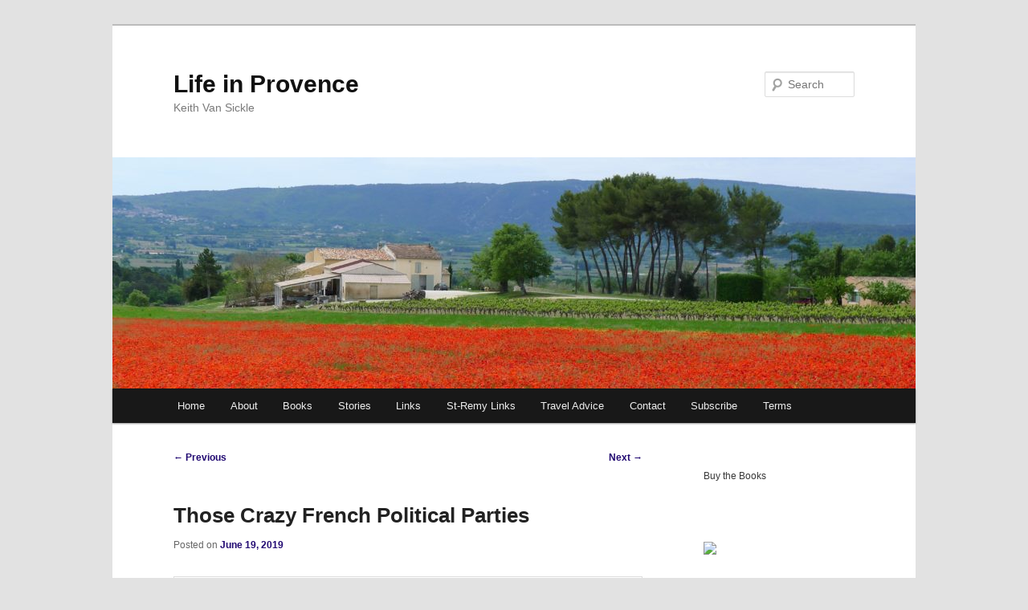

--- FILE ---
content_type: text/css
request_url: https://keithvansickle.com/wp-content/themes/twenty-eleven-for-one-sip/style.css?ver=20251202
body_size: -266
content:
/*
Theme Name: Twenty Eleven for One Sip
Version: 1.0
Description: A child theme of Twenty Eleven
Template: twentyeleven
*/

@import url("../twentyeleven/style.css");
